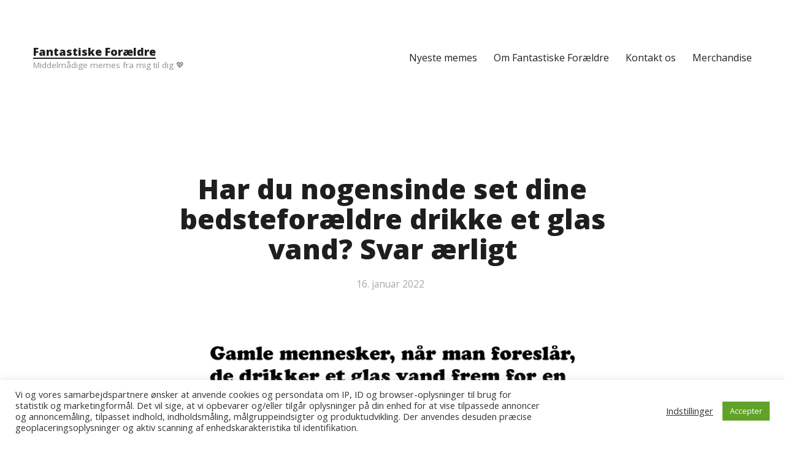

--- FILE ---
content_type: text/html; charset=utf-8
request_url: https://www.google.com/recaptcha/api2/aframe
body_size: 268
content:
<!DOCTYPE HTML><html><head><meta http-equiv="content-type" content="text/html; charset=UTF-8"></head><body><script nonce="2hN7GQMEATtImqmKjLI6NA">/** Anti-fraud and anti-abuse applications only. See google.com/recaptcha */ try{var clients={'sodar':'https://pagead2.googlesyndication.com/pagead/sodar?'};window.addEventListener("message",function(a){try{if(a.source===window.parent){var b=JSON.parse(a.data);var c=clients[b['id']];if(c){var d=document.createElement('img');d.src=c+b['params']+'&rc='+(localStorage.getItem("rc::a")?sessionStorage.getItem("rc::b"):"");window.document.body.appendChild(d);sessionStorage.setItem("rc::e",parseInt(sessionStorage.getItem("rc::e")||0)+1);localStorage.setItem("rc::h",'1768924776578');}}}catch(b){}});window.parent.postMessage("_grecaptcha_ready", "*");}catch(b){}</script></body></html>